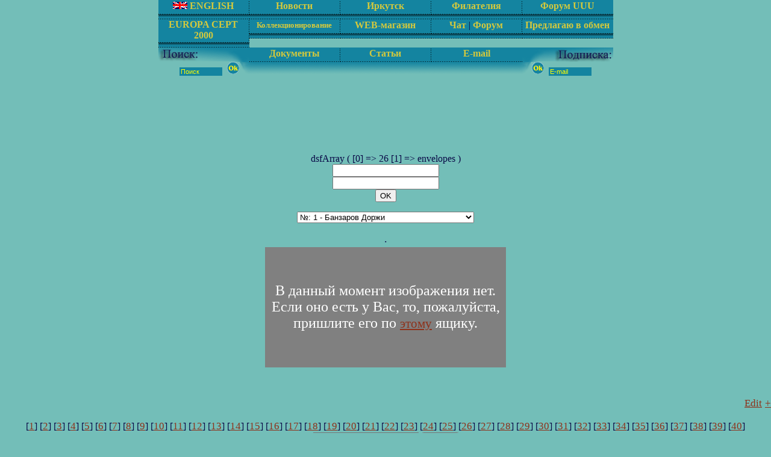

--- FILE ---
content_type: text/html; charset=windows-1251
request_url: http://stamps.lgg.ru/?do=admin_edit&id=26-envelopes&lang=ru&part=irkphil&subpart=person&city=22
body_size: 5740
content:
<html>
<head>

<meta http-equiv="Content-Type" content="text/html; charset=windows-1251">
<meta name="Description" content="Сайт для коллекционеров. Филателия, нумизматика, телефонные карточки">
<meta name="Keywords" content="филателия, коллекционирование, хобби, нумизматика, каталоги, Иркутск, Байкал, марки, телефонные карточки">
<title>Филателия, нумизматика, телефонные каротчки, коллекционирование, каталоги.</title>

<style>
<!--
p {font-size: 14pt;}
A {text-decoration: a; color: #8e321b;  font-size: 13pt;}
A.n {font-size: 14.5pt;}
A.mnu {text-decoration: none; color: #d3c93d;  font-size: 12pt;font-weight:bold;}
A:HOVER {text-decoration: none; color: #2f5666; font-size: 13pt}
A.mnu:HOVER {text-decoration: none; color: #f9e71b; font-size: 12pt}
A.n:HOVER {font-size: 14.5pt;}
A.little { font-size: 9pt; }
A.little:hover { font-size: 8pt; }
body {	scrollbar-face-color: #1484a0; scrollbar-highlight-color: #1484a0; scrollbar-shadow-color: #1484a0; scrollbar-3dlight-color: #1484a0; scrollbar-arrow-color: #73beb8; scrollbar-track-color: #519c96; scrollbar-darkshadow-color: 000000}
-->
</style>

</head>
<body text=#0a0a47 bgcolor=#73beb8 topmargin=0 leftmargin=0 rightmargin=0 bottommargin=5 marginwidth=0 marginheight=0>
<script type="text/javascript" language="JavaScript1.2" src="ru/incl/stm31.js"></script>
<!-- M E N U -->
<center>
<table border=0 cellpadding=0 cellspacing=0><tr><td>
<table align=left border=0 cellpadding=0 cellspacing=0><tr><td>
<table bgcolor="#1484a0" border=0 cellpadding=0 cellspacing=0 width=151 height=21>
<tr>
<td><center><a class=mnu href=?lang=en&part=irkphil&subpart=person&tem=&ins=><img src=img/en.gif border=0> ENGLISH</a></td>
<td background="img/dot.gif" width=1 height=21><table width=1 height=21 border=0 cellpadding=0 cellspacing=0><tr><td></td></tr></table></td>
</tr>
</table>
<table bgcolor="#1484a0" border=0 cellpadding=0 cellspacing=0 width=151 height=3>
<tr>
<td valign=top background="img/dot.gif" width=151 height=3><table width=151 height=3 border=0 cellpadding=0 cellspacing=0><tr><td></td></tr></table></td>
</tr>
</table>
<table bgcolor="#1484a0" border=0 cellpadding=0 cellspacing=0 width=151 height=3>
<tr valign=top>
<td valign=top background="img/dot.gif" width=151 height=3><img src=img/sh4.gif></td>
</tr>
</table>
<table bgcolor="#1484a0" border=0 cellpadding=0 cellspacing=0 width=151 height=3>
<tr valign=top>
<td valign=top background="img/dot.gif" width=151 height=3><table width=151 height=3 border=0 cellpadding=0 cellspacing=0><tr><td></td></tr></table></td>
</tr>
</table>
</tr></td>
</table>

<table align=left border=0 cellpadding=0 cellspacing=0><tr><td>
<table bgcolor="#1484a0" border=0 cellpadding=0 cellspacing=0 width=151 height=21>
<tr>
<td><center><a class=mnu href=?lang=ru&part=news>Новости</a></td>
<td background="img/dot.gif" width=1 height=21><table width=1 height=21 border=0 cellpadding=0 cellspacing=0><tr><td></td></tr></table></td>
</tr>
</table>
<table bgcolor="#1484a0" border=0 cellpadding=0 cellspacing=0 width=151 height=3>
<tr>
<td valign=top background="img/dot.gif" width=151 height=3><table widh=151 height=3 border=0 cellpadding=0 cellspacing=0><tr><td></td></tr></table></td>
</tr>
</table>
<table bgcolor="#1484a0" border=0 cellpadding=0 cellspacing=0 width=151 height=3>
<tr valign=top>
<td valign=top background="img/dot.gif" width=151 height=3><img src=img/sh4.gif></td>
</tr>
</table>
<table bgcolor="#1484a0" border=0 cellpadding=0 cellspacing=0 width=151 height=3>
<tr valign=top>
<td valign=top background="img/dot.gif" width=151 height=3><table width=151 height=3 border=0 cellpadding=0 cellspacing=0><tr><td></td></tr></table></td>
</tr>
</table>
</tr></td>
</table>

<table align=left border=0 cellpadding=0 cellspacing=0><tr><td>
<script type="text/javascript" language="JavaScript1.2" src="ru/incl/1.js"></script>
<!--<table bgcolor="#1484a0" border=0 cellpadding=0 cellspacing=0 width=151 height=21>
<tr>
<td><center><a class=mnu href=?lang=ru&part=irkphil>Иркутск</a><table border=0 cellpadding=0 cellspacing=0><tr><td></td></tr></table></td>
<td background="img/dot.gif" width=1 height=21><table border=0 cellpadding=0 cellspacing=0><tr><td></td></tr></table></td>
</tr>
</table>
-->
<table bgcolor="#1484a0" border=0 cellpadding=0 cellspacing=0 width=151 height=3>
<tr valign=top>
<td valign=top background="img/dot.gif" width=151 height=3><table border=0 cellpadding=0 cellspacing=0><tr><td></td></tr></table></td>
</tr>
</table>

<table bgcolor="#1484a0" border=0 cellpadding=0 cellspacing=0 width=151 height=3>
<tr valign=top>
<td valign=top background="img/dot.gif" width=151 height=3><img src=img/sh4.gif></td>
</tr>
</table>
<table bgcolor="#1484a0" border=0 cellpadding=0 cellspacing=0 width=151 height=3>
<tr valign=top>
<td valign=top background="img/dot.gif" width=151 height=3><table border=0 cellpadding=0 cellspacing=0><tr><td></td></tr></table></td>
</tr>
</table>
</td></tr>
</table>

<table align=left border=0 cellpadding=0 cellspacing=0><tr><td>
<script type="text/javascript" language="JavaScript1.2" src="ru/incl/2.js"></script>
<!--<table bgcolor="#1484a0" border=0 cellpadding=0 cellspacing=0 width=151 height=21>
<tr>
<td><center><a class=mnu href=?lang=ru&part=catalogues>Филателия</a><table border=0 cellpadding=0 cellspacing=0><tr><td></td></tr></table></td>
<td background="img/dot.gif" width=1 height=21><table border=0 cellpadding=0 cellspacing=0><tr><td></td></tr></table></td>
</tr>
</table>
-->
<table bgcolor="#1484a0" border=0 cellpadding=0 cellspacing=0 width=151 height=3>
<tr valign=top>
<td valign=top background="img/dot.gif" width=151 height=3><table border=0 cellpadding=0 cellspacing=0><tr><td></td></tr></table></td>
</tr>
</table>

<table bgcolor="#1484a0" border=0 cellpadding=0 cellspacing=0 width=151 height=3>
<tr valign=top>
<td valign=top background="img/dot.gif" width=151 height=3><img src=img/sh4.gif></td>
</tr>
</table>
<table bgcolor="#1484a0" border=0 cellpadding=0 cellspacing=0 width=151 height=3>
<tr valign=top>
<td valign=top background="img/dot.gif" width=151 height=3><table border=0 cellpadding=0 cellspacing=0><tr><td></td></tr></table></td>
</tr>
</table>
</td></tr>
</table>

<table align=left border=0 cellpadding=0 cellspacing=0><tr><td>
<table bgcolor="#1484a0" border=0 cellpadding=0 cellspacing=0 width=151 height=21>
<tr>
<td><center><a class=mnu href=http://forumuuu.com/forumdisplay.php?f=4>Форум UUU</a><table border=0 cellpadding=0 cellspacing=0><tr><td></td></tr></table></td>

</tr>
</table>
<table bgcolor="#1484a0" border=0 cellpadding=0 cellspacing=0 width=151 height=3>
<tr valign=top>
<td valign=top background="img/dot.gif" width=151 height=3><table border=0 cellpadding=0 cellspacing=0><tr><td></td></tr></table></td>
</tr>
</table>

<table bgcolor="#1484a0" border=0 cellpadding=0 cellspacing=0 width=151 height=3>
<tr valign=top>
<td valign=top background="img/dot.gif" width=151 height=3><img src=img/sh4.gif></td>
</tr>
</table>
<table bgcolor="#1484a0" border=0 cellpadding=0 cellspacing=0 width=151 height=3>
<tr valign=top>
<td valign=top background="img/dot.gif" width=151 height=3><table border=0 cellpadding=0 cellspacing=0><tr><td></td></tr></table></td>
</tr>
</table>
</td></tr>
</table>

</td></tr><tr><td>

<table align=left border=0 cellpadding=0 cellspacing=0><tr><td>
<table bgcolor="#1484a0" border=0 cellpadding=0 cellspacing=0 width=151 height=21>
<tr>
<td><center><a class=mnu href=?lang=ru&part=eur>EUROPA CEPT 2000</a><table border=0 cellpadding=0 cellspacing=0><tr><td></td></tr></table></td>
<td background="img/dot.gif" width=1 height=21><table border=0 cellpadding=0 cellspacing=0><tr><td></td></tr></table></td>
</tr>
</table>
<table bgcolor="#1484a0" border=0 cellpadding=0 cellspacing=0 width=151 height=3>
<tr valign=top>
<td valign=top background="img/dot.gif" width=151 height=3><table border=0 cellpadding=0 cellspacing=0><tr><td></td></tr></table></td>
</tr>
</table>

<table bgcolor="#1484a0" border=0 cellpadding=0 cellspacing=0 width=151 height=3>
<tr valign=top>
<td valign=top background="img/dot.gif" width=151 height=3><img src=img/sh4.gif></td>
</tr>
</table>
<table bgcolor="#1484a0" border=0 cellpadding=0 cellspacing=0 width=151 height=3>
<tr valign=top>
<td valign=top background="img/dot.gif" width=151 height=3><table border=0 cellpadding=0 cellspacing=0><tr><td></td></tr></table></td>
</tr>
</table>
<td></tr>
</table>

<table align=left border=0 cellpadding=0 cellspacing=0><tr><td>
<script type="text/javascript" language="JavaScript1.2" src="ru/incl/3.js"></script>
<!--<table bgcolor="#1484a0" border=0 cellpadding=0 cellspacing=0 width=151 height=21>
<tr>
<td><center><a class=mnu href=?lang=ru&part=collecting><font size=2>Коллекционирование</font></a><table border=0 cellpadding=0 cellspacing=0><tr><td></td></tr></table></td>
<td background="img/dot.gif" width=1 height=21><table border=0 cellpadding=0 cellspacing=0><tr><td></td></tr></table></td>
</tr>
</table>
-->
<table bgcolor="#1484a0" border=0 cellpadding=0 cellspacing=0 width=151 height=3>
<tr valign=top>
<td valign=top background="img/dot.gif" width=151 height=3><table border=0 cellpadding=0 cellspacing=0><tr><td></td></tr></table></td>
</tr>
</table>

<table bgcolor="#1484a0" border=0 cellpadding=0 cellspacing=0 width=151 height=3>
<tr valign=top>
<td valign=top background="img/dot.gif" width=151 height=3><img src=img/sh4.gif></td>
</tr>
</table>
<table bgcolor="#1484a0" border=0 cellpadding=0 cellspacing=0 width=151 height=3>
<tr valign=top>
<td valign=top background="img/dot.gif" width=151 height=3><table border=0 cellpadding=0 cellspacing=0><tr><td></td></tr></table></td>
</tr>
</table>
</tr></td>
</table>

<table align=left border=0 cellpadding=0 cellspacing=0><tr><td>
<table bgcolor="#1484a0" border=0 cellpadding=0 cellspacing=0 width=151 height=21>
<tr>
<td><center><a class=mnu href=?lang=ru&part=shp>WEB-магазин</a><table border=0 cellpadding=0 cellspacing=0><tr><td></td></tr></table></td>
<td background="img/dot.gif" width=1 height=21><table border=0 cellpadding=0 cellspacing=0><tr><td></td></tr></table></td>
</tr>
</table>
<table bgcolor="#1484a0" border=0 cellpadding=0 cellspacing=0 width=151 height=3>
<tr valign=top>
<td valign=top background="img/dot.gif" width=151 height=3><table border=0 cellpadding=0 cellspacing=0><tr><td></td></tr></table></td>
</tr>
</table>

<table bgcolor="#1484a0" border=0 cellpadding=0 cellspacing=0 width=151 height=3>
<tr valign=top>
<td valign=top background="img/dot.gif" width=151 height=3><img src=img/sh4.gif></td>
</tr>
</table>
<table bgcolor="#1484a0" border=0 cellpadding=0 cellspacing=0 width=151 height=3>
<tr valign=top>
<td valign=top background="img/dot.gif" width=151 height=3><table border=0 cellpadding=0 cellspacing=0><tr><td></td></tr></table></td>
</tr>
</table>

</tr></td>
</table>

<table align=left border=0 cellpadding=0 cellspacing=0><tr><td>
<table bgcolor="#1484a0" border=0 cellpadding=0 cellspacing=0 width=151 height=21>
<tr>
<td><center><a class=mnu href=http://narod.yandex.ru/chat/chat_enter.xhtml?mychat_id=72978>Чат</a> | <a class=mnu href="http://forumuuu.com/forumdisplay.php?f=4">Форум</a> <table border=0 cellpadding=0 cellspacing=0><tr><td></td></tr></table></td>
<td background="img/dot.gif" width=1 height=21><table border=0 cellpadding=0 cellspacing=0><tr><td></td></tr></table></td>
</tr>
</table>
<table bgcolor="#1484a0" border=0 cellpadding=0 cellspacing=0 width=151 height=3>
<tr valign=top>
<td valign=top background="img/dot.gif" width=151 height=3><table border=0 cellpadding=0 cellspacing=0><tr><td></td></tr></table></td>
</tr>
</table>


<table bgcolor="#1484a0" border=0 cellpadding=0 cellspacing=0 width=151 height=3>
<tr valign=top>
<td valign=top background="img/dot.gif" width=151 height=3><img src=img/sh4.gif></td>
</tr>
</table>
<table bgcolor="#1484a0" border=0 cellpadding=0 cellspacing=0 width=151 height=3>
<tr valign=top>
<td valign=top background="img/dot.gif" width=151 height=3><table border=0 cellpadding=0 cellspacing=0><tr><td></td></tr></table></td>
</tr>
</table>
</tr></td>
</table>

<table align=left border=0 cellpadding=0 cellspacing=0><tr><td>
<table bgcolor="#1484a0" border=0 cellpadding=0 cellspacing=0 width=151 height=21>
<tr>
<td><center><a class=mnu href=?lang=ru&part=offers>Предлагаю в обмен</a><table border=0 cellpadding=0 cellspacing=0><tr><td></td></tr></table></td>

</tr>
</table>
<table bgcolor="#1484a0" border=0 cellpadding=0 cellspacing=0 width=151 height=3>
<tr valign=top>
<td valign=top background="img/dot.gif" width=151 height=3><table border=0 cellpadding=0 cellspacing=0><tr><td></td></tr></table></td>
</tr>
</table>

<table bgcolor="#1484a0" border=0 cellpadding=0 cellspacing=0 width=151 height=3>
<tr valign=top>
<td valign=top background="img/dot.gif" width=151 height=3><img src=img/sh4.gif></td>
</tr>
</table>
<table bgcolor="#1484a0" border=0 cellpadding=0 cellspacing=0 width=151 height=3>
<tr valign=top>
<td valign=top background="img/dot.gif" width=151 height=3><table border=0 cellpadding=0 cellspacing=0><tr><td></td></tr></table></td>
</tr>
</table>
</td>
</tr>
</table>

</td></tr><tr><td>

<table align=left border=0 cellpadding=0 cellspacing=0><tr><td>
<table border=0 cellpadding=0 cellspacing=0 width=151 height=21>
<tr>
<td><img src=img/border2a.gif></td>
</tr>
</table>

</tr></td>
</table>

<table align=left border=0 cellpadding=0 cellspacing=0><tr><td>
<table bgcolor="#1484a0" border=0 cellpadding=0 cellspacing=0 width=151 height=21>
<tr>
<td><center><a class=mnu href=?lang=ru&part=docs>Документы</a><table border=0 cellpadding=0 cellspacing=0><tr><td></td></tr></table></td>
<td background="img/dot.gif" width=1 height=21><table border=0 cellpadding=0 cellspacing=0><tr><td></td></tr></table></td>
</tr>
</table>
<table bgcolor="#1484a0" border=0 cellpadding=0 cellspacing=0 width=151 height=3>
<tr valign=top>
<td valign=top background="img/dot.gif" width=151 height=3><table border=0 cellpadding=0 cellspacing=0><tr><td></td></tr></table></td>
</tr>
</table>

</tr></td>
</table>


<table align=left border=0 cellpadding=0 cellspacing=0><tr><td>
<table bgcolor="#1484a0" border=0 cellpadding=0 cellspacing=0 width=151 height=21>
<tr>
<td><center><a class=mnu href=?lang=ru&part=articles>Статьи</a><table border=0 cellpadding=0 cellspacing=0><tr><td></td></tr></table></td>
<td background="img/dot.gif" width=1 height=21><table border=0 cellpadding=0 cellspacing=0><tr><td></td></tr></table></td>
</tr>
</table>
<table bgcolor="#1484a0" border=0 cellpadding=0 cellspacing=0 width=151 height=3>
<tr valign=top>
<td valign=top background="img/dot.gif" width=151 height=3><table border=0 cellpadding=0 cellspacing=0><tr><td></td></tr></table></td>
</tr>
</table>

</tr></td>              	
</table>

<table align=left border=0 cellpadding=0 cellspacing=0><tr><td>
<table bgcolor="#1484a0" border=0 cellpadding=0 cellspacing=0 width=151 height=21>
<tr>
<td><center><a class=mnu href=mailto:stamps@newmail.ru>E-mail</td>

</tr>
</table>
<table bgcolor="#1484a0" border=0 cellpadding=0 cellspacing=0 width=151 height=3>
<tr valign=top>
<td valign=top background="img/dot.gif" width=151 height=3><table border=0 cellpadding=0 cellspacing=0><tr><td></td></tr></table></td>
</tr>
</table>

</tr></td>
</table>

<table align=left border=0 cellpadding=0 cellspacing=0><tr><td>
<table border=0 cellpadding=0 cellspacing=0 width=151 height=21>
<tr>
<td><img src=img/bordera.gif></td>
</tr>
</table>

</td></tr>
</table>

</td></tr>

<tr>
<td align=center valign=center>
<table border=0 cellpadding=0 cellspacing=0><tr><td valign=top>
<form action=? name=search>
<input type=hidden name=lang value=ru>
<input type=hidden name=part value=poisk>
<input size=10 STYLE="font-size: 8pt; font-family: Arial;    color: #ff0; background-color: #1484a0; border: 0 outset #1484a0" type=text name=query
value='Поиск'>

&nbsp;<input TYPE="image" src="img/button.gif" alt=OK VALUE='OK' >
</form>
</td>
<td valign=top><img src=img/border3.gif>
</td><td valign=center>
<FORM TARGET=_top ACTION=http://subscribe.ru/member/quick METHOD=GET>
<INPUT TYPE=hidden NAME=action VALUE=quick>
<INPUT TYPE=hidden NAME=grp VALUE=rest.hobby.stamps>
<input TYPE="image" src="img/button.gif" alt=OK VALUE='OK' >&nbsp;
<input type=text size=10 name=email value=E-mail maxlen=100 STYLE="font-size: 8pt; font-family: Arial;    color: #ff0; background-color: #1484a0; border: 0 outset #1484a0">
</form>

</td></tr></table></td>

</tr></table>

<!-- E N D   M E N U -->
</tr></table></td>

</tr></table>

<!-- E N D   M E N U -->
<center><table border=0 cellpadding = 1 cellspacing = 1  height=60>
<tr><td align=left valign=top>

<script type="text/javascript"><!--
google_ad_client = "pub-1929656419734211";
google_ad_width = 728;
google_ad_height = 90;
google_ad_format = "728x90_as";
google_ad_type = "text_image";
google_ad_channel ="";
google_color_border = "336699";
google_color_bg = "73BEB8";
google_color_link = "8E321B";
google_color_url = "D3C93D";
google_color_text = "0A0A47";
//--></script>
<script type="text/javascript"
  src="http://pagead2.googlesyndication.com/pagead/show_ads.js">
</script>
</td></tr>
</table><br>
<center>dsfArray
(
    [0] => 26
    [1] => envelopes
)

 <center> 
 <form method = post action = ?do=admin_edit&id=26-envelopes&lang=ru&part=irkphil&subpart=person&city=22>
  <input type = text name = usr><br>
  <input type = password name = password><br>
  <input type = submit value = 'OK'>
 </form>
 </center>

  <center><form name = frm>
 <select onchange='submit()' name = 'show_id'><option value = 6-envelopes>№: 1 - Банзаров Доржи<option value = 2-envelopes>№: 2 - Берзарин Н. Э.<option value = 3-envelopes>№: 3 - Борсоев Б. В.<option value = 25-envelopes>№: 4 - Вампилов А. В.<option value = 321-envelopes>№: 5 - Волконская М. Н.<option value = 26-envelopes>№: 6 - Волынов В. Б.<option value = 32-envelopes>№: 7 - Гаккель Я. М.<option value = 7-envelopes>№: 8 - Голованов Е. А.<option value = 28-envelopes>№: 9 - Жаркая И. Т.<option value = 29-envelopes>№: 10 - Жуков Ф. В.<option value = 350-envelopes>№: 11 - Иннокентий (Вениаминов) Святитель<option value = 351-envelopes>№: 12 - Иннокентий (Вениаминов-Попов)<option value = 8-envelopes>№: 13 - Карбышев Д. М.<option value = 325-envelopes>№: 14 - Корнилов В.А.<option value = 9-envelopes>№: 15 - Космодемьянская  З.А.<option value = 10-envelopes>№: 16 - Космодемьянский А. А.<option value = 327-envelopes>№: 17 - Костина Оксана<option value = 11-envelopes>№: 18 - Красин Б. Л.<option value = 12-envelopes>№: 19 - Лазо С. Г.<option value = 331-envelopes>№: 20 - Леонов С.Б.<option value = 13-envelopes>№: 21 - Лопатин А. Г.<option value = 14-envelopes>№: 22 - Луначарский В. А.<option value = 15-envelopes>№: 23 - Миль М.Л.<option value = 16-envelopes>№: 24 - Невельской Г. И.<option value = 347-envelopes>№: 25 - Нилин Павел Филиппович<option value = 17-envelopes>№: 26 - Охлопков П. Н.<option value = 1-envelopes>№: 27 - Петров Аввакум<option value = 18-envelopes>№: 28 - Постышев П. П.<option value = 19-envelopes>№: 29 - Ромм  М. И.<option value = 20-envelopes>№: 30 - Рютин М.Н.<option value = 303-envelopes>№: 31 - Сац Н. И.<option value = 21-envelopes>№: 32 - Седов  Г. Я<option value = 348-envelopes>№: 33 - Седых Константин Федорович<option value = 30-envelopes>№: 34 - Серышев М. C.<option value = 24-envelopes>№: 35 - Соболев С. Л.<option value = 304-envelopes>№: 36 - Хабаров Е. П.<option value = 5-envelopes>№: 37 - Цуканова Н. М.<option value = 4-envelopes>№: 38 - Чехов П. А.<option value = 23-envelopes>№: 39 - Шишков Я. В.<option value = 27-envelopes>№: 40 - Янгель М. К.</select><input type = hidden name = 'lang' value = 'ru'>
<input type = hidden name = 'part' value = 'irkphil'>
<input type = hidden name = 'subpart' value = 'person'>
<input type = hidden name = 'city' value = '22'>
</form>   
   <center>
   <font size = 4>. </font><br>

   <table width = 80%>
    <tr>
     <td colspan="2" align = center>     <center>
     <table bgcolor = gray width = 400 height = 200>
      <tr>
       <td align = center>
        <font color = white size = 5>В данный момент изображения нет.
			   Если оно есть у Вас, то, пожалуйста, пришлите его по
			   <a href = 'mailto:stamps@newmail.ru'><big>этому</big></a> ящику.</font>
       </td>
      </tr>
     </table>
     </td>
    </tr>
    <tr>
     <td>
               <br></td>
     <td>
          </td>
    </tr>
    <tr>
     <td colspan="2">
          </td>
    </tr>
   </table>

  <p align = right><a href ='?do=admin_edit&id=327-Array&lang=ru&part=irkphil&subpart=person&city=22'>Edit</a>
   <a href = '?do=admin_add&id=0-envelopes&lang=ru&part=irkphil&subpart=person&city=22'>+</a></p>

  [<a title = "Банзаров Доржи" href = "?type=envelopes&show_id=6&lang=ru&part=irkphil&subpart=person&city=22">1</a>] [<a title = "Берзарин Н. Э." href = "?type=envelopes&show_id=2&lang=ru&part=irkphil&subpart=person&city=22">2</a>] [<a title = "Борсоев Б. В." href = "?type=envelopes&show_id=3&lang=ru&part=irkphil&subpart=person&city=22">3</a>] [<a title = "Вампилов А. В." href = "?type=envelopes&show_id=25&lang=ru&part=irkphil&subpart=person&city=22">4</a>] [<a title = "Волконская М. Н." href = "?type=envelopes&show_id=321&lang=ru&part=irkphil&subpart=person&city=22">5</a>] [<a title = "Волынов В. Б." href = "?type=envelopes&show_id=26&lang=ru&part=irkphil&subpart=person&city=22">6</a>] [<a title = "Гаккель Я. М." href = "?type=envelopes&show_id=32&lang=ru&part=irkphil&subpart=person&city=22">7</a>] [<a title = "Голованов Е. А." href = "?type=envelopes&show_id=7&lang=ru&part=irkphil&subpart=person&city=22">8</a>] [<a title = "Жаркая И. Т." href = "?type=envelopes&show_id=28&lang=ru&part=irkphil&subpart=person&city=22">9</a>] [<a title = "Жуков Ф. В." href = "?type=envelopes&show_id=29&lang=ru&part=irkphil&subpart=person&city=22">10</a>] [<a title = "Иннокентий (Вениаминов) Святитель" href = "?type=envelopes&show_id=350&lang=ru&part=irkphil&subpart=person&city=22">11</a>] [<a title = "Иннокентий (Вениаминов-Попов)" href = "?type=envelopes&show_id=351&lang=ru&part=irkphil&subpart=person&city=22">12</a>] [<a title = "Карбышев Д. М." href = "?type=envelopes&show_id=8&lang=ru&part=irkphil&subpart=person&city=22">13</a>] [<a title = "Корнилов В.А." href = "?type=envelopes&show_id=325&lang=ru&part=irkphil&subpart=person&city=22">14</a>] [<a title = "Космодемьянская  З.А." href = "?type=envelopes&show_id=9&lang=ru&part=irkphil&subpart=person&city=22">15</a>] [<a title = "Космодемьянский А. А." href = "?type=envelopes&show_id=10&lang=ru&part=irkphil&subpart=person&city=22">16</a>] [<a title = "Костина Оксана" href = "?type=envelopes&show_id=327&lang=ru&part=irkphil&subpart=person&city=22">17</a>] [<a title = "Красин Б. Л." href = "?type=envelopes&show_id=11&lang=ru&part=irkphil&subpart=person&city=22">18</a>] [<a title = "Лазо С. Г." href = "?type=envelopes&show_id=12&lang=ru&part=irkphil&subpart=person&city=22">19</a>] [<a title = "Леонов С.Б." href = "?type=envelopes&show_id=331&lang=ru&part=irkphil&subpart=person&city=22">20</a>] [<a title = "Лопатин А. Г." href = "?type=envelopes&show_id=13&lang=ru&part=irkphil&subpart=person&city=22">21</a>] [<a title = "Луначарский В. А." href = "?type=envelopes&show_id=14&lang=ru&part=irkphil&subpart=person&city=22">22</a>] [<a title = "Миль М.Л." href = "?type=envelopes&show_id=15&lang=ru&part=irkphil&subpart=person&city=22">23</a>] [<a title = "Невельской Г. И." href = "?type=envelopes&show_id=16&lang=ru&part=irkphil&subpart=person&city=22">24</a>] [<a title = "Нилин Павел Филиппович" href = "?type=envelopes&show_id=347&lang=ru&part=irkphil&subpart=person&city=22">25</a>] [<a title = "Охлопков П. Н." href = "?type=envelopes&show_id=17&lang=ru&part=irkphil&subpart=person&city=22">26</a>] [<a title = "Петров Аввакум" href = "?type=envelopes&show_id=1&lang=ru&part=irkphil&subpart=person&city=22">27</a>] [<a title = "Постышев П. П." href = "?type=envelopes&show_id=18&lang=ru&part=irkphil&subpart=person&city=22">28</a>] [<a title = "Ромм  М. И." href = "?type=envelopes&show_id=19&lang=ru&part=irkphil&subpart=person&city=22">29</a>] [<a title = "Рютин М.Н." href = "?type=envelopes&show_id=20&lang=ru&part=irkphil&subpart=person&city=22">30</a>] [<a title = "Сац Н. И." href = "?type=envelopes&show_id=303&lang=ru&part=irkphil&subpart=person&city=22">31</a>] [<a title = "Седов  Г. Я" href = "?type=envelopes&show_id=21&lang=ru&part=irkphil&subpart=person&city=22">32</a>] [<a title = "Седых Константин Федорович" href = "?type=envelopes&show_id=348&lang=ru&part=irkphil&subpart=person&city=22">33</a>] [<a title = "Серышев М. C." href = "?type=envelopes&show_id=30&lang=ru&part=irkphil&subpart=person&city=22">34</a>] [<a title = "Соболев С. Л." href = "?type=envelopes&show_id=24&lang=ru&part=irkphil&subpart=person&city=22">35</a>] [<a title = "Хабаров Е. П." href = "?type=envelopes&show_id=304&lang=ru&part=irkphil&subpart=person&city=22">36</a>] [<a title = "Цуканова Н. М." href = "?type=envelopes&show_id=5&lang=ru&part=irkphil&subpart=person&city=22">37</a>] [<a title = "Чехов П. А." href = "?type=envelopes&show_id=4&lang=ru&part=irkphil&subpart=person&city=22">38</a>] [<a title = "Шишков Я. В." href = "?type=envelopes&show_id=23&lang=ru&part=irkphil&subpart=person&city=22">39</a>] [<a title = "Янгель М. К." href = "?type=envelopes&show_id=27&lang=ru&part=irkphil&subpart=person&city=22">40</a>] <form method = get>
 <input type = text name = text_to_search value = >
 <input type = hidden name = 'do' value = 'search'>
 <input type = submit value = Искать!>
 <input type = hidden name = 'lang' value = 'ru'>
<input type = hidden name = 'part' value = 'irkphil'>
<input type = hidden name = 'subpart' value = 'person'>
</form>
<br /> ----------------------- <br /><br>[ <a href=?lang=en&part=irkphil&subpart=person&tem=&ins=&show_id=327&type=Array><img src=img/en.gif border=0> <font size=2>ENGLISH</a> ] [
<a href=?lang=ru&part=news><font size=2>Новости</a> ] [
<a href=?lang=ru&part=irkphil><font size=2>Иркутск в филателии</a> ] [
<a href=?lang=ru&part=catalogues><font size=2>Филателистические каталоги</a> ]<br>[
<a href=?lang=ru&part=database><font size=2>База данных филателистов</a> ] [
<a href=?lang=ru&part=eur><font size=2>EUROPA CEPT 2000</a> ] [
<a href=?lang=ru&part=collecting><font size=2>Коллекционирование</a> ]<br>[
<a href=?lang=ru&part=under><font size=2>WEB-магазин</a> ] [
<a href=http://narod.yandex.ru/chat/chat_enter.xhtml?mychat_id=72978><font size=2>Чат</a> ] [
<a href=?lang=ru&part=offers><font size=2>Предлагаю в обмен</a> ] [
<a href=?lang=ru&part=need><font size=2>Манколист</a> ] [
<a href=?lang=ru&part=articles><font size=2>Статьи</a> ]
<br><br>

<a href="http://mirmarok.ru/" target=_blank title="Союз филателистов России"><img src="/img/rusfs.gif" border="0"/></a>
&nbsp;&nbsp;&nbsp;&nbsp;
<a href="http://www.russianpost.ru" target=_blank title="Почта России"><img src="/img/russianpost.gif" border="0"/></a>
&nbsp;&nbsp;&nbsp;&nbsp;
<a href="http://forum.faleristika.info/index.php"><img src="http://forum.faleristika.info/images/avatars/avatars_theme/club.gif" border="0"/></a>

<br><br>

<a href="http://www.clipsland.com/download_117.html">Скачать Фильмы</a>
<br /><br />

<center>

<!-- SpyLOG v2 f:0211 -->
<script language="javascript">
u="u236.16.spylog.com";d=document;nv=navigator;na=nv.appName;p=1;
bv=Math.round(parseFloat(nv.appVersion)*100);
n=(na.substring(0,2)=="Mi")?0:1;rn=Math.random(); z="p="+p+"&rn="+rn;y="";
y+="<a href='http://"+u+"/cnt?f=3&p="+p+"&rn="+rn+"' target=_blank>";
y+="<img src='http://"+u+"/cnt?"+z+
"&r="+escape(d.referrer)+ "&pg="+escape(window.location.href)+"' border=0 width=88 height=31 alt='SpyLOG'>";
y+="</a>"; d.write(y); if(!n) { d.write("<"+"!--"); } //--></script><noscript>
<a href="http://u236.16.spylog.com/cnt?f=3&p=1" target=_blank>
<img src="http://u236.16.spylog.com/cnt?p=1" alt='SpyLOG' border='0' width=88 height=31 >
</a> </noscript><script language="javascript1.2"><!--
if(!n) { d.write("--"+">"); }//-->
</script>
<!-- SpyLOG -->
<!-- HotLog -->
<script language="javascript">
hotlog_js="1.0";hotlog_d=document; hotlog_n=navigator;hotlog_rn=Math.random();
hotlog_n_n=(hotlog_n.appName.substring(0,3)=="Mic")?0:1
hotlog_r=""+hotlog_rn+"&s=2299&r="+escape(hotlog_d.referrer)+"&pg="+
escape(window.location.href)
hotlog_d.cookie="hotlog=1"; hotlog_r+="&c="+(hotlog_d.cookie?"Y":"N");
hotlog_d.cookie="hotlog=1; expires=Thu, 01-Jan-70 00:00:01 GMT"</script>
<script language="javascript1.1">
hotlog_js="1.1";hotlog_r+="&j="+(navigator.javaEnabled()?"Y":"N")</script>
<script language="javascript1.2">
hotlog_js="1.2";hotlog_s=screen;
hotlog_r+="&wh="+hotlog_s.width+'x'+hotlog_s.height+"&px="+((hotlog_n_n==0)?
hotlog_s.colorDepth:hotlog_s.pixelDepth)</script>
<script language="javascript1.3">hotlog_js="1.3"</script>
<script language="javascript">hotlog_r+="&js="+hotlog_js;
hotlog_d.write("<img src=\"http://hit.hotlog.ru/cgi-bin/hotlog/count?"+
hotlog_r+"&\" border=0 width=1 height=1>")</script>
<noscript><img src="http://hit.hotlog.ru/cgi-bin/hotlog/count?s=2299" border=0 
width=1 height=1></noscript>
<!-- /HotLog -->

<a href="http://uuu.ru/cgi-bin/top/rankem.cgi?id=Sergey"
target="_top"><img src="http://uuu.ru/top/images/banner88.gif"
width="88" height="31" border="0"></a>
<a href="http://www.kosel.com/cgi-local/top100en/top100.pl?ID=502"><img width=81 height=30 src="http://www.kosel.com/pi/fx/top100e.gif" border=0 width=100
height=50></a>
<A HREF="http://www.supertop100.com/aff.prg?stamp,57"><IMG
SRC="http://www.supertop100.com/stamp/b/0/57.gif"
ALT="Click Here to Visit!" WIDTH=88 HEIGHT=31 BORDER=0></A>
<br>
Если у Вас есть свой сайт, то обязательно поставте этот баннер:
<a href=http://stamps.lgg.ru><img src = http://stamps.lgg.ru/bnr/88x31ru.gif border=0  alt='Поставь себе этот баннер'></a><br><br>


<a href="http://www.informer.ru/cgi-bin/redirect.cgi?id=5_1_1_19_9_1-0&url=http://www.rbc.ru&src_url=elections3.gif"
target="_blank"><img src="http://pics.rbc.ru/img/grinf/elections3.gif" WIDTH=120 HEIGHT="88"
border=0></a>
<PARAM NAME=movie VALUE="http://img.gismeteo.ru/flash/120x80s.swf"><PARAM NAME=menu VALUE=false> <param name="FlashVars" value="city=30710&skin=emoticon&colorset=2"><PARAM NAME=quality VALUE=high><PARAM NAME=menu VALUE=false><PARAM NAME=bgcolor VALUE=#FFFFFF><EMBED src="http://img.gismeteo.ru/flash/120x80s.swf?city=30710&skin=emoticon&colorset=2" menu=false quality=high bgcolor=#FFFFFF  WIDTH="120" HEIGHT="80" TYPE="application/x-shockwave-flash" PLUGINSPAGE="http://www.macromedia.com/go/getflashplayer"></EMBED></OBJECT>
<!--
<a href="http://www2.gismeteo.ru/weather/towns/30710.htm"><img alt="ФОБОС: погода в г.Иркутск"
src="http://informer.gismeteo.ru/30710-10.GIF" border=0 width=120 height=60></a>
-->
<br>
<script type="text/javascript"><!--
google_ad_client = "pub-1929656419734211";
google_ad_width = 234;
google_ad_height = 60;
google_ad_format = "234x60_as";
google_ad_type = "text_image";
google_ad_channel ="";
google_color_border = "336699";
google_color_bg = "73BEB8";
google_color_link = "8E321B";
google_color_url = "D3C93D";
google_color_text = "0A0A47";
//--></script>
<script type="text/javascript"
  src="http://pagead2.googlesyndication.com/pagead/show_ads.js">
</script>
<br>
</html>

--- FILE ---
content_type: text/html; charset=utf-8
request_url: https://www.google.com/recaptcha/api2/aframe
body_size: 267
content:
<!DOCTYPE HTML><html><head><meta http-equiv="content-type" content="text/html; charset=UTF-8"></head><body><script nonce="h7nsdvJlJD8cE8D2VZgVCQ">/** Anti-fraud and anti-abuse applications only. See google.com/recaptcha */ try{var clients={'sodar':'https://pagead2.googlesyndication.com/pagead/sodar?'};window.addEventListener("message",function(a){try{if(a.source===window.parent){var b=JSON.parse(a.data);var c=clients[b['id']];if(c){var d=document.createElement('img');d.src=c+b['params']+'&rc='+(localStorage.getItem("rc::a")?sessionStorage.getItem("rc::b"):"");window.document.body.appendChild(d);sessionStorage.setItem("rc::e",parseInt(sessionStorage.getItem("rc::e")||0)+1);localStorage.setItem("rc::h",'1768814754630');}}}catch(b){}});window.parent.postMessage("_grecaptcha_ready", "*");}catch(b){}</script></body></html>

--- FILE ---
content_type: application/javascript
request_url: http://stamps.lgg.ru/ru/incl/1.js
body_size: 1984
content:
stm_bm(["menu10a9",400,"","blank.gif",0,"","",0,0,400,0,1000,1,0,0]);
stm_bp("p0",[1,4,0,0,0,0,0,0,100,"",-2,"",-2,50,0,0,"#fffff7","#fffff7","",3,0,0,"#000000"]);
stm_ai("p0i0",[1,"<table bgcolor=\"#1484a0\" border=0 cellpadding=0 cellspacing=0 width=151 height=21>\r\n<tr>\r\n<td><center><a class=mnu href=?lang=ru&part=irkphil>Иркутск</a><table border=0 cellpadding=0 cellspacing=0><tr><td></td></tr></table></td>\r\n<td background=\"img/dot.gif\" width=1 height=21><table border=0 cellpadding=0 cellspacing=0><tr><td></td></tr></table></td>\r\n</tr>\r\n</table>","","",-1,-1,0,"","_self","","","","",0,0,0,"","arrow_r.gif",0,0,0,0,1,"#1484a0",0,"#759ba5",0,"","",3,3,0,0,"#7cb2c0","#000000","#333333","#333333","","",0,0]);
stm_bpx("p1","p0",[1,2,0,0,1,1,0,7,100,"",-2,"",-2,50,0,0,"#fffff7","#1484a0","",3,1,1]);
stm_aix("p1i0","p0i0",[0,"Виртуальные выставки","","",-1,-1,0,"","_self","","","","",0,0,0,"arrow_r.gif","arrow_r.gif",7,7,0,0,1,"#1484a0",0,"#759ba5",0,"","",3,3,1,1,"#7cb2c0","#000000","#000000","#000000","10pt Verdana","10pt Verdana"]);
stm_bpx("p2","p1",[1,2,0,0,1,1,0,0]);
stm_aix("p2i0","p1i0",[0,"История Иркутской почты","","",-1,-1,0,"?lang=ru&part=irkphil&subpart=history&tem=1&ins=1","_self","?lang=ru&part=irkphil&subpart=history&tem=1&ins=1","","","",0,0,0,"","",0,0]);
stm_aix("p2i1","p2i0",[0,"Авиационная промышленность<BR>Иркутска","","",-1,-1,0,"?lang=ru&part=irkphil&subpart=avia&tem=1&ins=1","_self","?lang=ru&part=irkphil&subpart=avia&tem=1&ins=1"]);
stm_aix("p2i2","p2i0",[0,"\"Иркутскэнерго\" и энергетика<BR>приангарья в значках, медалях,<BR>марках и конвертах","","",-1,-1,0,"?lang=ru&part=irkphil&subpart=faler&tem=1&ins=1","_self","?lang=ru&part=irkphil&subpart=faler&tem=1&ins=1"]);
stm_aix("p2i3","p2i0",[0,"Почтовые штемпеля Иркутской<BR>области до 1920 года","","",-1,-1,0,"?lang=ru&part=irkphil&subpart=postmarks_until_1920","_self","?lang=ru&part=irkphil&subpart=postmarks_until_1920"]);
stm_aix("p2i4","p2i0",[0,"Почта правительства<BR>адмирала Колчака","","",-1,-1,0,"?lang=ru&part=irkphil&subpart=kolchak","_self","?lang=ru&part=irkphil&subpart=kolchak"]);
stm_aix("p2i5","p2i0",[0,"Штемпеля, действовавшие в<BR>Иркутской губернии до 1925 года","","",-1,-1,0,"?lang=ru&part=irkphil&subpart=irk-types&tem=1&ins=1","_self","?lang=ru&part=irkphil&subpart=irk-types&tem=1&ins=1"]);
stm_aix("p2i6","p2i0",[0,"Иркутск на почтовых открытках<BR>1899-1917","","",-1,-1,0,"http://www.baikal.ru/icards","_blank","http://www.baikal.ru/icards"]);
stm_ep();
stm_aix("p1i1","p2i0",[0,"Персоналии Иркутской области в филателии","","",-1,-1,0,"?lang=ru&part=irkphil&subpart=person&tem=1&ins=1","_self","?lang=ru&part=irkphil&subpart=person&tem=1&ins=1"]);

stm_aix("p10i1","p1i0",[0,"Планы спецгашений:","","",-1,-1,0,"?lang=ru&part=plans","_self","?lang=ru&part=plans"]);
stm_bpx("p10","p1",[]);
stm_aix("p10i0","p2i0",[0,"2006 год","","",-1,-1,0,"?lang=ru&part=plan2006","_self","?lang=ru&part=plan2006"]);
stm_aix("p10i1","p2i0",[0,"2005 год","","",-1,-1,0,"?lang=ru&part=plan2005","_self","?lang=ru&part=plan2005"]);
stm_aix("p10i2","p2i0",[0,"2004 год","","",-1,-1,0,"?lang=ru&part=plan","_self","?lang=ru&part=plan"]);
stm_aix("p10i3","p2i0",[0,"2003 год","","",-1,-1,0,"?lang=ru&part=plan2003","_self","?lang=ru&part=plan2003"]);
stm_ep();

stm_aix("p1i2","p1i0",[0,"Иркутск в филателистическом материале"]);
stm_bpx("p3","p1",[]);
stm_aix("p3i0","p2i0",[0,"Иркутский филателистический клуб","","",-1,-1,0,"/rus2/site/irkphil.html","_self","/rus2/site/irkphil.html"]);
stm_aix("p3i1","p2i0",[0,"Информация об Иркутском почтовом салоне","","",-1,-1,0,"?lang=ru&part=irkphil&subpart=postsaloon","_self","?lang=ru&part=irkphil&subpart=postsaloon"]);
stm_aix("p3i2","p2i0",[0,"Тематический план спецгашений на 2004 год","","",-1,-1,0,"?lang=ru&part=plan","_self","?lang=ru&part=plan"]);
stm_aix("p3i3","p2i0",[0,"Иркутская область на почтовых марках","","",-1,-1,0,"?lang=ru&part=irkphil&subpart=irk&tem=1&ins=1","_self","?lang=ru&part=irkphil&subpart=irk&tem=1&ins=1"]);
stm_aix("p3i4","p2i0",[0,"Иркутск на почтовых штемпелях","","",-1,-1,0,"?lang=ru&part=irkphil&subpart=types&tem=1&ins=1","_self","?lang=ru&part=irkphil&subpart=types&tem=1&ins=1"]);
stm_aix("p3i5","p1i0",[0,"Каталог конвертов"]);
stm_bpx("p4","p2",[]);
stm_aix("p4i0","p2i0",[0,"Иркутск","","",-1,-1,0,"?lang=ru&part=irkphil&subpart=cov-irk&tem=0a&ins=1","_self","?lang=ru&part=irkphil&subpart=cov-irk&tem=0a&ins=1"]);
stm_aix("p4i1","p2i0",[0,"Ангарск","","",-1,-1,0,"?lang=ru&part=irkphil&subpart=cov-ang&tem=1&ins=1","_self","?lang=ru&part=irkphil&subpart=cov-ang&tem=1&ins=1"]);
stm_aix("p4i2","p2i0",[0,"Братск","","",-1,-1,0,"?lang=ru&part=irkphil&subpart=cov-bratsk&tem=1&ins=1","_self","?lang=ru&part=irkphil&subpart=cov-bratsk&tem=1&ins=1"]);
stm_aix("p4i3","p2i0",[0,"Усть Илимск","","",-1,-1,0,"?lang=ru&part=irkphil&subpart=cov-ustilim&tem=1&ins=1","_self","?lang=ru&part=irkphil&subpart=cov-ustilim&tem=1&ins=1"]);
stm_aix("p4i4","p2i0",[0,"БАМ","","",-1,-1,0,"?lang=ru&part=irkphil&subpart=cov-bam&tem=1&ins=1","_self","?lang=ru&part=irkphil&subpart=cov-bam&tem=1&ins=1"]);
stm_aix("p4i5","p2i0",[0,"Озеро Байкал","","",-1,-1,0,"?lang=ru&part=irkphil&subpart=cov-baikal&tem=1&ins=1","_self","?lang=ru&part=irkphil&subpart=cov-baikal&tem=1&ins=1"]);
stm_aix("p4i6","p2i0",[0,"Иркутская область","","",-1,-1,0,"?lang=ru&part=irkphil&subpart=cov-pri&tem=1&ins=1","_self","?lang=ru&part=irkphil&subpart=cov-pri&tem=1&ins=1"]);
stm_ep();
stm_aix("p3i6","p1i0",[0,"Каталоги почтовых карточек"]);
stm_bpx("p5","p1",[]);
stm_aix("p5i0","p2i6",[0,"1899-1917 г. г."]);
stm_aix("p5i1","p1i0",[0,"С 1961 года по наши дни"]);
stm_bpx("p6","p2",[]);
stm_aix("p6i0","p2i0",[0,"Иркутск","","",-1,-1,0,"?lang=ru&part=irkphil&subpart=irkcards&city=1","_self","?lang=ru&part=irkphil&subpart=irkcards&city=1"]);
stm_aix("p6i1","p2i0",[0,"Ангарск","","",-1,-1,0,"?lang=ru&part=irkphil&subpart=irkcards&city=2","_self","?lang=ru&part=irkphil&subpart=irkcards&city=2"]);
stm_aix("p6i2","p2i0",[0,"Братск","","",-1,-1,0,"?lang=ru&part=irkphil&subpart=irkcards&city=11","_self","?lang=ru&part=irkphil&subpart=irkcards&city=11"]);
stm_aix("p6i3","p2i0",[0,"Усть Илимск","","",-1,-1,0,"?lang=ru&part=irkphil&subpart=irkcards&city=12","_self","?lang=ru&part=irkphil&subpart=irkcards&city=12"]);
stm_aix("p6i4","p2i0",[0,"Листвянка ","","",-1,-1,0,"?lang=ru&part=irkphil&subpart=irkcards&city=18","_self","?lang=ru&part=irkphil&subpart=irkcards&city=18"]);
stm_aix("p6i5","p2i0",[0,"Озеро Байкал","","",-1,-1,0,"?lang=ru&part=irkphil&subpart=irkcards&city=19","_self","?lang=ru&part=irkphil&subpart=irkcards&city=19"]);
stm_aix("p6i6","p2i0",[0,"БАМ","","",-1,-1,0,"?lang=ru&part=irkphil&subpart=irkcards&city=20","_self","?lang=ru&part=irkphil&subpart=irkcards&city=20"]);
stm_aix("p6i7","p2i0",[0,"Иркутская область","","",-1,-1,0,"?lang=ru&part=irkphil&subpart=irkcards&city=21","_self","?lang=ru&part=irkphil&subpart=irkcards&city=21"]);
stm_ai("p6i8",[6,1,"#000000","",-1,-1,0]);
stm_aix("p6i9","p2i0",[0,"Все города","","",-1,-1,0,"?lang=ru&part=irkphil&subpart=irkcards","_self","?lang=ru&part=irkphil&subpart=irkcards"]);
stm_ep();
stm_ep();
stm_ep();
stm_aix("p1i3","p1i0",[0,"Озеро Байкал в филателистическом материале"]);
stm_bpx("p7","p2",[]);
stm_aix("p7i0","p2i0",[0,"Озеро Байкал","","",-1,-1,0,"?lang=ru&part=irkphil&subpart=baikal&tem=1&ins=1","_self","?lang=ru&part=irkphil&subpart=baikal&tem=1&ins=1"]);
stm_aix("p7i1","p2i0",[0,"Животные","","",-1,-1,0,"?lang=ru&part=irkphil&subpart=baikal&tem=1&ins=3","_self","?lang=ru&part=irkphil&subpart=baikal&tem=1&ins=3"]);
stm_aix("p7i2","p2i0",[0,"Флора","","",-1,-1,0,"?lang=ru&part=irkphil&subpart=baikal&tem=16","_self","?lang=ru&part=irkphil&subpart=baikal&tem=16"]);
stm_aix("p7i3","p3i0",[0,"Грибы"]);
stm_aix("p7i4","p2i0",[0,"Птици","","",-1,-1,0,"?lang=ru&part=irkphil&subpart=baikal&tem=11","_self","?lang=ru&part=irkphil&subpart=baikal&tem=11"]);
stm_aix("p7i5","p2i0",[0,"Рыбы","","",-1,-1,0,"?lang=ru&part=irkphil&subpart=baikal&tem=2","_self","?lang=ru&part=irkphil&subpart=baikal&tem=2"]);
stm_ep();
stm_aix("p1i4","p1i0",[0,"Информация об Иркутске"]);
stm_bpx("p8","p2",[]);
stm_aix("p8i0","p2i0",[0,"Иркутск - столица Восточной Сибири (фото)","","",-1,-1,0,"http://www.express.irk.ru/cult/art/photo/ak/irk/index.htm","_blank","http://www.express.irk.ru/cult/art/photo/ak/irk/index.htm"]);
stm_aix("p8i1","p2i0",[0,"Всё об Иркутске (новости, история)","","",-1,-1,0,"http://www.irkutsk.com/","_blank","http://www.irkutsk.com/"]);
stm_aix("p8i2","p2i0",[0,"Новости Иркутска","","",-1,-1,0,"http://babr.ru/","_blank","http://babr.ru/"]);
stm_aix("p8i3","p2i0",[0,"Календарь событий в Иркутске и области","","",-1,-1,0,"http://www.admirk.ru/Obl_kalend.htm","_blank","http://www.admirk.ru/Obl_kalend.htm"]);
stm_ep();
stm_aix("p1i5","p1i0",[0,"Информация о Байкале"]);
stm_bpx("p9","p2",[]);
stm_aix("p9i0","p2i0",[0,"Озеро Байкал (фото)","","",-1,-1,0,"http://express.irk.ru/baikal/memory/photo.htm","_blank","http://express.irk.ru/baikal/memory/photo.htm"]);
stm_aix("p9i1","p2i0",[0,"Сведения о Байкале","","",-1,-1,0,"http://ramina.irk.ru/student/2000/klimov/","_blank","http://ramina.irk.ru/student/2000/klimov/"]);
stm_ep();
stm_ep();
stm_ep();
stm_em();


--- FILE ---
content_type: application/javascript
request_url: http://stamps.lgg.ru/ru/incl/2.js
body_size: 872
content:
stm_bm(["menu6045",400,"","blank.gif",0,"","",0,0,250,0,1000,1,0,0]);
stm_bp("p0",[1,4,0,0,0,0,0,0,100,"",-2,"",-2,50,0,0,"#fffff7","#fffff7","",3,0,0,"#000000"]);
stm_ai("p0i0",[1,"<table bgcolor=\"#1484a0\" border=0 cellpadding=0 cellspacing=0 width=151 height=21>\r\n<tr>\r\n<td><center><a class=mnu href=?lang=ru&part=catalogues>Филателия</a><table border=0 cellpadding=0 cellspacing=0><tr><td></td></tr></table></td>\r\n<td background=\"img/dot.gif\" width=1 height=21><table border=0 cellpadding=0 cellspacing=0><tr><td></td></tr></table></td>\r\n</tr>\r\n</table>\r\n","","",-1,-1,0,"","_self","","","","",0,0,0,"","",0,0,0,0,1,"#1484a0",0,"#759ba5",0,"","",3,3,0,0,"#7cb2c0","#000000","#333333","#333333","","",0,0]);
stm_bpx("p1","p0",[1,2,0,0,1,1,0,0,100,"",-2,"",-2,50,0,0,"#fffff7","#1484a0","",3,1,1]);
stm_aix("p1i0","p0i0",[0,"Всемирные каталоги","","",-1,-1,0,"?lang=ru&part=catalogues&subpart=global","_self","?lang=ru&part=catalogues&subpart=global","Michel, Scott, Yvert","","",0,0,0,"","",0,0,0,0,1,"#1484a0",0,"#759ba5",0,"","",3,3,1,1,"#7cb2c0","#000000","#000000","#000000","10pt Verdana","10pt Verdana"]);
stm_aix("p1i1","p1i0",[0,"Национальные каталоги","","",-1,-1,0,"?lang=ru&part=catalogues&subpart=national","_self","?lang=ru&part=catalogues&subpart=national","Россия, Германия, Англия и т. д."]);
stm_aix("p1i2","p1i0",[0,"Тематические каталоги","","",-1,-1,0,"?lang=ru&part=catalogues&subpart=tematic","_self","?lang=ru&part=catalogues&subpart=tematic","Флора, фауна, грибы, космос и т. д."]);
stm_aix("p1i3","p1i0",[0,"Филателистические ресурсы","","",-1,-1,0,"?lang=ru&part=catalogues&subpart=res","_self","?lang=ru&part=catalogues&subpart=res","Ссылки на ресурсы, содержащие каталоги фил. сайтов"]);
stm_aix("p1i4","p1i0",[0,"Клубы","","",-1,-1,0,"?lang=ru&part=catalogues&subpart=clubs","_self","?lang=ru&part=catalogues&subpart=clubs",""]);
stm_aix("p1i5","p1i0",[0,"Аукционы","","",-1,-1,0,"?lang=ru&part=catalogues&subpart=auctions","_self","?lang=ru&part=catalogues&subpart=auctions",""]);
stm_aix("p1i6","p1i0",[0,"Всемирные филателистические выставки","","",-1,-1,0,"?lang=ru&part=catalogues&subpart=exchibit","_self","?lang=ru&part=catalogues&subpart=exchibit","Россия, Франция, Англия и т. д."]);
stm_aix("p1i7","p1i0",[0,"Полезные ссылки","","",-1,-1,0,"?lang=ru&part=catalogues&subpart=links","_self","?lang=ru&part=catalogues&subpart=links","ЭНЦИКЛОПЕДИИ, переводчики (текстка, валют), почтовые музеи, ФИП и т. д."]);
stm_aix("p1i8","p1i4",[0,"Добавить свою ссылку","","",-1,-1,0,"?lang=ru&part=catalogues&subpart=addlink","_self","?lang=ru&part=catalogues&subpart=addlink"]);
stm_ep();
stm_ep();
stm_em();
